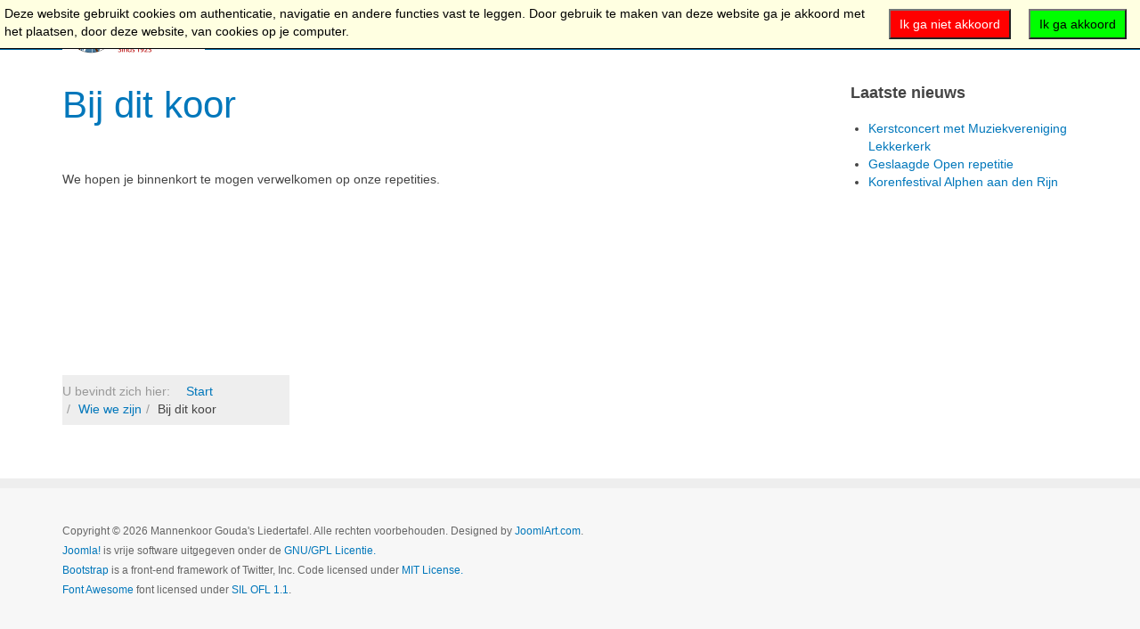

--- FILE ---
content_type: text/html; charset=utf-8
request_url: https://liedertafel.nl/wie-we-zijn/bij-dit-koor
body_size: 6665
content:

<!DOCTYPE html>
<html lang="nl-nl" dir="ltr"
	  class='com_content view-article layout-blog itemid-172 j31 mm-hover '>

<head>
	<base href="https://liedertafel.nl/wie-we-zijn/bij-dit-koor" />
	<meta http-equiv="content-type" content="text/html; charset=utf-8" />
	<meta name="rights" content="Mannenkoor Gouda's Liedertafel. Overname met toestemming van de eigenaar." />
	<meta name="description" content="Wij, als Mannenkoor uit Gouda, repeteren wekelijks op de donderdagavond. We repeteren met plezier en hopen je binnenkort te mogen verwelkomen op onze repetities." />
	<meta name="generator" content="Joomla! - Open Source Content Management" />
	<title>Bij dit koor</title>
	<link href="https://liedertafel.nl/wie-we-zijn/bij-dit-koor" rel="canonical" />
	<link href="/templates/purity_iii/favicon.ico" rel="shortcut icon" type="image/vnd.microsoft.icon" />
	<link href="https://liedertafel.nl/component/search/?Itemid=172&amp;layout=blog&amp;catid=12&amp;id=199&amp;format=opensearch" rel="search" title="zoek bij glt" type="application/opensearchdescription+xml" />
	<link href="/templates/purity_iii/local/css/bootstrap.css" rel="stylesheet" type="text/css" />
	<link href="/plugins/content/osyoutube/style.css" rel="stylesheet" type="text/css" />
	<link href="/templates/system/css/system.css" rel="stylesheet" type="text/css" />
	<link href="/templates/purity_iii/local/css/legacy-grid.css" rel="stylesheet" type="text/css" />
	<link href="/plugins/system/t3/base-bs3/fonts/font-awesome/css/font-awesome.min.css" rel="stylesheet" type="text/css" />
	<link href="/templates/purity_iii/local/css/template.css" rel="stylesheet" type="text/css" />
	<link href="/templates/purity_iii/local/css/megamenu.css" rel="stylesheet" type="text/css" />
	<link href="/templates/purity_iii/local/css/off-canvas.css" rel="stylesheet" type="text/css" />
	<link href="/templates/purity_iii/fonts/font-awesome/css/font-awesome.min.css" rel="stylesheet" type="text/css" />
	<link href="/media/plg_system_eprivacy/css/ribbon.css" rel="stylesheet" type="text/css" />
	<style type="text/css">
.plg_system_eprivacy_module .plg_system_eprivacy_message {
border:1px solid #a9a900;
background-color:#ffffe1;
padding:5px;
}
.plg_system_eprivacy_module .plg_system_eprivacy_message button.plg_system_eprivacy_agreed {
color:#000;
background-color:#0f0;
}
.plg_system_eprivacy_module .plg_system_eprivacy_message button.plg_system_eprivacy_declined {
color:#fff;
background-color:#f00;
}
.plg_system_eprivacy_module div.plg_system_eprivacy_accepted,
.plg_system_eprivacy_module div.plg_system_eprivacy_declined {
overflow:hidden;
border: 1px solid #ccc;
color: #999;
vertical-align:middle;

padding:5px;
}
.plg_system_eprivacy_module div.plg_system_eprivacy_accepted button,

.plg_system_eprivacy_module div.plg_system_eprivacy_declined button {
float:right;
}.activebar-container {
background-color:#ffffe1;
border-bottom:1px solid #000000;
color:#000;
}
.activebar-container p {
margin:5px;
text-align:left;
}
.activebar-container button {
float:right;
clear:none;
margin:5px 10px;
padding:5px 10px;
}
.activebar-container button.decline {
color:#fff;
background-color:#f00;
}
.activebar-container button.accept {
color:#000;
background-color:#0f0;
}
.activebar-container ul.links,.activebar-container ul.links li {
display:block;
}
.activebar-container ul.links li {
margin:0 5px;
float:left;
clear:none;
}
#plg_system_eprivacy { width:0px;height:0px;clear:none; BEHAVIOR: url(#default#userdata); }

	</style>
	<script type="application/json" class="joomla-script-options new">{
    "csrf.token": "b0e46d15ae59ab570848a2e7c163886b",
    "system.paths": {
        "root": "",
        "base": ""
    },
    "joomla.jtext": {
        "PLG_SYS_EPRIVACY_MESSAGE": "Deze website gebruikt cookies om authenticatie, navigatie en andere functies vast te leggen. Door gebruik te maken van deze website ga je akkoord met het plaatsen, door deze website, van cookies op je computer.",
        "PLG_SYS_EPRIVACY_POLICYTEXT": "Lees Privacy Statement",
        "PLG_SYS_EPRIVACY_LAWLINK_TEXT": "View e-Privacy Directive Documents",
        "PLG_SYS_EPRIVACY_AGREE": "Ik ga akkoord",
        "PLG_SYS_EPRIVACY_DECLINE": "Ik ga niet akkoord",
        "PLG_SYS_EPRIVACY_CONFIRMUNACCEPT": "Het uitvoeren van deze opdracht zal alle door deze website geplaatste cookies van je computer verwijderen. Derde partij cookies kunnen niet langer communiceren met hun website, maar kunnen niet door deze website worden verwijderd. deze zullen op een andere manier verwijderd moeten worden. Weet je zeker dat je de cookies wil verwijderen en deze website verbieden om nog cookies te plaatsen?"
    }
}</script>
	<script src="/media/jui/js/jquery.js?9bcb538859ad938649711aa2ff2b3a37" type="text/javascript"></script>
	<script src="/media/jui/js/jquery-noconflict.js?9bcb538859ad938649711aa2ff2b3a37" type="text/javascript"></script>
	<script src="/media/jui/js/jquery-migrate.js?9bcb538859ad938649711aa2ff2b3a37" type="text/javascript"></script>
	<script src="/media/system/js/caption-uncompressed.js?9bcb538859ad938649711aa2ff2b3a37" type="text/javascript"></script>
	<script src="/plugins/system/t3/base-bs3/bootstrap/js/bootstrap.js?9bcb538859ad938649711aa2ff2b3a37" type="text/javascript"></script>
	<script src="/plugins/system/t3/base-bs3/js/jquery.tap.min.js" type="text/javascript"></script>
	<script src="/plugins/system/t3/base-bs3/js/off-canvas.js" type="text/javascript"></script>
	<script src="/plugins/system/t3/base-bs3/js/script.js" type="text/javascript"></script>
	<script src="/plugins/system/t3/base-bs3/js/menu.js" type="text/javascript"></script>
	<script src="/templates/purity_iii/js/script.js" type="text/javascript"></script>
	<script src="/plugins/system/t3/base-bs3/js/nav-collapse.js" type="text/javascript"></script>
	<script src="/media/plg_system_eprivacy/js/jqclass.js" type="text/javascript"></script>
	<script src="/media/plg_system_eprivacy/js/jqurl.js" type="text/javascript"></script>
	<script src="/media/plg_system_eprivacy/js/jqeprivacy.js" type="text/javascript"></script>
	<script src="/media/system/js/core-uncompressed.js?9bcb538859ad938649711aa2ff2b3a37" type="text/javascript"></script>
	<script type="text/javascript">
jQuery(window).on('load',  function() {
				new JCaption('img.caption');
			});jQuery(function($){ initTooltips(); $("body").on("subform-row-add", initTooltips); function initTooltips (event, container) { container = container || document;$(container).find(".hasTooltip").tooltip({"html": true,"container": "body"});} });
window.plg_system_eprivacy_options = {"displaytype":"ribbon","autoopen":true,"accepted":false,"policyurl":"","lawlink":"","version":"3.10.0","root":"https:\/\/liedertafel.nl\/"};

	</script>
	<!-- Start: Google Structured Data -->
             <script type="application/ld+json"> { "@context": "https://schema.org", "@type": "WebSite", "url": "https://liedertafel.nl", "potentialAction": { "@type": "SearchAction", "target": "https://liedertafel.nl/index.php?option=com_finder&q={search_term}", "query-input": "required name=search_term" } } </script> <script type="application/ld+json"> { "@context": "https://schema.org", "@type": "Organization", "url": "https://liedertafel.nl", "logo": "https://liedertafel.nl/images/header/left/Met_G-sleutel-tekst__MathJax_Script-92px_color_fff261-s-95.png" } </script> <script type="application/ld+json"> { "@context": "https://schema.org", "@type": "Organization", "name": "Mannenkoor Gouda's Liedertafel", "url": "https://liedertafel.nl", "sameAs": [ "https://www.facebook.com/goudasliedertafel/", "https://twitter.com/@MVC_GLT", "https://plus.google.com/109450585983872830825", "https://www.youtube.com/channel/UCWN2Z3ELABq8l4tBy7Md5GQ", "https://nl.pinterest.com/gltgouda/", "https://soundcloud.com/user-312534374" ] } </script> <script type="application/ld+json"> { "@context": "https://schema.org", "@type": "BreadcrumbList", "itemListElement": [ { "@type": "ListItem", "position": 1, "item": { "@id": "https://liedertafel.nl/", "name": "Nieuws van Gouda's Liedertafel" } }, { "@type": "ListItem", "position": 2, "item": { "@id": "https://liedertafel.nl/wie-we-zijn", "name": "Wie we zijn" } }, { "@type": "ListItem", "position": 3, "item": { "@id": "https://liedertafel.nl/wie-we-zijn/bij-dit-koor", "name": "Bij dit koor" } } ] } </script> <script type="application/ld+json"> { "@context": "https://schema.org", "@type": "Article", "mainEntityOfPage": { "@type": "WebPage", "@id": "https://liedertafel.nl/wie-we-zijn/bij-dit-koor" }, "headline": "Mannenkoor Gouda's Liedertafel", "description": "Wij zijn mannenkoor Gouda's Liedertafel en we repeteren elke donderdagavond", "image": { "@type": "ImageObject", "url": "https://liedertafel.nl/", "height": 800, "width": 800 }, "publisher": { "@type": "Organization", "name": "Mannenkoor Gouda's Liedertafel", "logo": { "@type": "ImageObject", "url": "https://liedertafel.nl/images/header/left/Met_G-sleutel-tekst__MathJax_Script-92px_color_fff261-s-95.png", "width": 600, "height": 60 } }, "datePublished": "2016-07-27T11:26:00+00:00", "dateCreated": "2016-07-27T11:26:00+00:00", "dateModified": "2024-10-01T20:51:18+00:00" } </script>
            <!-- End: Google Structured Data -->

	
<!-- META FOR IOS & HANDHELD -->
	<meta name="viewport" content="width=device-width, initial-scale=1.0, maximum-scale=1.0, user-scalable=no"/>
	<style type="text/stylesheet">
		@-webkit-viewport   { width: device-width; }
		@-moz-viewport      { width: device-width; }
		@-ms-viewport       { width: device-width; }
		@-o-viewport        { width: device-width; }
		@viewport           { width: device-width; }
	</style>
	<script type="text/javascript">
		//<![CDATA[
		if (navigator.userAgent.match(/IEMobile\/10\.0/)) {
			var msViewportStyle = document.createElement("style");
			msViewportStyle.appendChild(
				document.createTextNode("@-ms-viewport{width:auto!important}")
			);
			document.getElementsByTagName("head")[0].appendChild(msViewportStyle);
		}
		//]]>
	</script>
<meta name="HandheldFriendly" content="true"/>
<meta name="apple-mobile-web-app-capable" content="YES"/>
<!-- //META FOR IOS & HANDHELD -->




<!-- Le HTML5 shim and media query for IE8 support -->
<!--[if lt IE 9]>
<script src="//html5shim.googlecode.com/svn/trunk/html5.js"></script>
<script type="text/javascript" src="/plugins/system/t3/base-bs3/js/respond.min.js"></script>
<![endif]-->

<!-- You can add Google Analytics here or use T3 Injection feature -->

<!--[if lt IE 9]>
<link rel="stylesheet" href="/templates/purity_iii/css/ie8.css" type="text/css" />
<![endif]-->
<script type="text/javascript">var _gaq = _gaq || [];
          _gaq.push(['_setAccount', 'UA-106273715-1']);
          _gaq.push(['_trackPageview']);

          (function() {
            var ga = document.createElement('script'); ga.type = 'text/javascript'; ga.async = true;
            ga.src = ('https:' == document.location.protocol ? 'https://ssl' : 'http://www') + '.google-analytics.com/ga.js';
            var s = document.getElementsByTagName('script')[0]; s.parentNode.insertBefore(ga, s);
          })();

          </script></head>

<body>

<div class="t3-wrapper"> <!-- Need this wrapper for off-canvas menu. Remove if you don't use of-canvas -->

  
<!-- MAIN NAVIGATION -->
<header id="t3-mainnav" class="wrap navbar navbar-default navbar-fixed-top t3-mainnav">

	<!-- OFF-CANVAS -->
			
<button class="btn btn-default off-canvas-toggle  hidden-sm hidden-xs" type="button" data-pos="left" data-nav="#t3-off-canvas" data-effect="off-canvas-effect-4">
  <i class="fa fa-bars"></i>
</button>

<!-- OFF-CANVAS SIDEBAR -->
<div id="t3-off-canvas" class="t3-off-canvas  hidden-sm hidden-xs">

  <div class="t3-off-canvas-header">
    <h2 class="t3-off-canvas-header-title">Sidebar</h2>
    <button type="button" class="close" data-dismiss="modal" aria-hidden="true">&times;</button>
  </div>

  <div class="t3-off-canvas-body">
    
  </div>

</div>
<!-- //OFF-CANVAS SIDEBAR -->

		<!-- //OFF-CANVAS -->

	<div class="container">

		<!-- NAVBAR HEADER -->
		<div class="navbar-header">

			<!-- LOGO -->
			<div class="logo logo-image">
				<div class="logo-image">
					<a href="/" title="Mannenkoor Gouda's Liedertafel">
													<img class="logo-img" src="/images/header/MGL-Zangnoot-8.jpg" alt="Mannenkoor Gouda's Liedertafel" />
						
												
						<span>Mannenkoor Gouda's Liedertafel</span>
					</a>
				</div>
			</div>
			<!-- //LOGO -->

											<button type="button" class="navbar-toggle" data-toggle="collapse" data-target=".t3-navbar-collapse">
					<i class="fa fa-bars"></i>
				</button>
			
	    	    <!-- HEAD SEARCH -->
	    <div class="head-search">     
	      <form class="form-search" action="/wie-we-zijn" method="post">
	<div class="search">
		<label for="mod-search-searchword">Zoeken...</label><i class="fa fa-search"></i><input name="searchword" id="mod-search-searchword" maxlength="200"  class="form-control " type="text" size="60" />	<input type="hidden" name="task" value="search" />
	<input type="hidden" name="option" value="com_search" />
	<input type="hidden" name="Itemid" value="172" />
	</div>
</form>

	    </div>
	    <!-- //HEAD SEARCH -->
	    
		</div>
		<!-- //NAVBAR HEADER -->

		<!-- NAVBAR MAIN -->
				<nav class="t3-navbar-collapse navbar-collapse collapse"></nav>
		
		<nav class="t3-navbar navbar-collapse collapse">
			<div  class="t3-megamenu animate fading"  data-duration="300" data-responsive="true">
<ul itemscope itemtype="http://www.schema.org/SiteNavigationElement" class="nav navbar-nav level0">
<li itemprop='name'  data-id="579" data-level="1">
<a itemprop='url' class=""  href="/"   data-target="#">Home </a>

</li>
<li itemprop='name' class="current active" data-id="172" data-level="1">
<a itemprop='url' class=""  href="/wie-we-zijn"   data-target="#">Wie we zijn </a>

</li>
<li itemprop='name'  data-id="1731" data-level="1">
<a itemprop='url' class=""  href="https://liedertafel.nl/agenda-activiteiten"   data-target="#">Agenda  </a>

</li>
<li itemprop='name'  data-id="212" data-level="1">
<a itemprop='url' class=""  href="https://liedertafel.nl/lid"   data-target="#">Lid worden </a>

</li>
<li itemprop='name' class="dropdown mega" data-id="1700" data-level="1">
<span class=" dropdown-toggle separator"   data-target="#" data-toggle="dropdown"> Media<em class="caret"></em></span>

<div class="nav-child dropdown-menu mega-dropdown-menu"  ><div class="mega-dropdown-inner">
<div class="row">
<div class="col-xs-12 mega-col-nav" data-width="12"><div class="mega-inner">
<ul itemscope itemtype="http://www.schema.org/SiteNavigationElement" class="mega-nav level1">
<li itemprop='name'  data-id="730" data-level="2">
<a itemprop='url' class=""  href="/media_1/in-de-media"   data-target="#">Nieuws </a>

</li>
<li itemprop='name'  data-id="182" data-level="2">
<a itemprop='url' class=""  href="/media_1/opnames"   data-target="#">Opnames </a>

</li>
<li itemprop='name'  data-id="775" data-level="2">
<a itemprop='url' class=""  href="/media_1/audio"   data-target="#">Audio </a>

</li>
<li itemprop='name'  data-id="149" data-level="2">
<a itemprop='url' class=""  href="/media_1/fotoboek"   data-target="#">Fotoboek </a>

</li>
<li itemprop='name'  data-id="869" data-level="2">
<a itemprop='url' class=""  href="/media_1/archief"   data-target="#">Archief </a>

</li>
</ul>
</div></div>
</div>
</div></div>
</li>
<li itemprop='name'  data-id="163" data-level="1">
<a itemprop='url' class=""  href="/contact"   data-target="#">Contact </a>

</li>
<li itemprop='name'  data-id="729" data-level="1">
<a itemprop='url' class=""  href="https://liedertafel.nl/bestellen"   data-target="#">Bestellen </a>

</li>
<li itemprop='name'  data-id="796" data-level="1">
<a itemprop='url' class=""  href="/ledenportaal"   data-target="#">Ledenportaal </a>

</li>
</ul>
</div>

		</nav>
    <!-- //NAVBAR MAIN -->

	</div>
</header>
<!-- //MAIN NAVIGATION -->






  


  
<div id="t3-mainbody" class="container t3-mainbody">
	<div class="row">

		<!-- MAIN CONTENT -->
		<div id="t3-content" class="t3-content col-xs-12 col-sm-8  col-md-9">
						<div class="item-page clearfix">


<!-- Article -->
<article>
	<meta itemprop="inLanguage" content="nl-NL" />
	<meta itemprop="url" content="/wie-we-zijn/bij-dit-koor" />

      
<header class="article-header clearfix">
	<h1 class="article-title" itemprop="headline">
					<a href="/wie-we-zijn/bij-dit-koor" itemprop="url" title="Bij dit koor">
				Bij dit koor</a>
			</h1>

			</header>
    
    
  <!-- Aside -->
    <!-- //Aside -->

  
  
  
	
  
	
	<section class="article-content clearfix">
		
<p>&nbsp;</p>
<p>We hopen je binnenkort te mogen verwelkomen op onze repetities.</p>
<p><div class="video-responsive"><iframe id="youtube_d58D3blzMg8" width="0" height="0" frameborder="0" src="https://www.youtube.com/embed/d58D3blzMg8?wmode=transparent&controls=1&showinfo=1&rel=0&modestbranding=1&fs=1&loop=0&html5=1&theme=light&color=red&autohide=2&sound=on" allowfullscreen></iframe></div></p>
<p>&nbsp;</p>	</section>
  
  <!-- footer -->
    <!-- //footer -->

	
	
	</article>
<!-- //Article -->


</div>
		</div>
		<!-- //MAIN CONTENT -->

		<!-- SIDEBAR RIGHT -->
		<div class="t3-sidebar t3-sidebar-right col-xs-12 col-sm-4  col-md-3  hidden-xs">
			<div class="t3-module module " id="Mod198"><div class="module-inner"><h3 class="module-title "><span>Laatste nieuws</span></h3><div class="module-ct"><ul class="latestnews mod-list">
	<li itemscope itemtype="https://schema.org/Article">
		<a href="/media_1/in-de-media/kerstconcert-met-muziekvereniging-lekkerkerk" itemprop="url">
			<span itemprop="name">
				Kerstconcert met Muziekvereniging Lekkerkerk			</span>
		</a>
	</li>
	<li itemscope itemtype="https://schema.org/Article">
		<a href="/media_1/in-de-media/geslaagde-open-repetitie" itemprop="url">
			<span itemprop="name">
				Geslaagde Open repetitie			</span>
		</a>
	</li>
	<li itemscope itemtype="https://schema.org/Article">
		<a href="/media_1/in-de-media/korenfestival-alphen-aan-den-rijn" itemprop="url">
			<span itemprop="name">
				Korenfestival Alphen aan den Rijn			</span>
		</a>
	</li>
</ul>
</div></div></div>
		</div>
		<!-- //SIDEBAR RIGHT -->

	</div>
</div> 



  
	<!-- SPOTLIGHT 2 -->
	<div class="wrap t3-sl t3-sl-2">
    <div class="container">
  			<!-- SPOTLIGHT -->
	<div class="t3-spotlight t3-spotlight-2  row">
					<div class=" col-md-3">
										<div class="moduletable">

		
			
<ol class="breadcrumb ">
	<li class="active">U bevindt zich hier: &#160;</li><li><a href="/" class="pathway">Start</a><span class="divider">/</span></li><li><a href="/wie-we-zijn" class="pathway">Wie we zijn</a><span class="divider">/</span></li><li><span>Bij dit koor</span></li></ol>

		</div>

	
							</div>
					<div class=" col-md-3">
								&nbsp;
							</div>
					<div class=" col-md-3">
								&nbsp;
							</div>
					<div class=" col-md-3">
								&nbsp;
							</div>
			</div>
<!-- SPOTLIGHT -->
    </div>
	</div>
	<!-- //SPOTLIGHT 2 -->


  
<!-- NAV HELPER -->
<nav class="wrap t3-navhelper ">
	<div class="container">
		
	</div>
</nav>
<!-- //NAV HELPER -->

  
<!-- BACK TOP TOP BUTTON -->
<div id="back-to-top" data-spy="affix" data-offset-top="300" class="back-to-top hidden-xs hidden-sm affix-top">
  <button class="btn btn-primary" title="Back to Top"><i class="fa fa-caret-up"></i></button>
</div>
<script type="text/javascript">
(function($) {
	// Back to top
	$('#back-to-top').on('click', function(){
		$("html, body").animate({scrollTop: 0}, 500);
		return false;
	});
    $(window).on('load', function(){
        // hide button to top if the document height not greater than window height*2;using window load for more accurate calculate.    
        if ((parseInt($(window).height())*2)>(parseInt($(document).height()))) {
            $('#back-to-top').hide();
        } 
    });
})(jQuery);
</script>
<!-- BACK TO TOP BUTTON -->

<!-- FOOTER -->
<footer id="t3-footer" class="wrap t3-footer">

	
	<section class="t3-copyright">
		<div class="container">
			<div class="row">
				<div class="col-md-12 copyright ">
					<div class="module">
	<small>Copyright &#169; 2026 Mannenkoor Gouda's Liedertafel. Alle rechten voorbehouden. Designed by <a href="http://www.joomlart.com/" title="Visit Joomlart.com!" rel="nofollow">JoomlArt.com</a>.</small>
	<small><a href="https://www.joomla.org">Joomla!</a> is vrije software uitgegeven onder de <a href="https://www.gnu.org/licenses/gpl-2.0.html">GNU/GPL Licentie.</a></small>
</div>
          <small>
            <a href="http://twitter.github.io/bootstrap/" title="Bootstrap by Twitter" target="_blank">Bootstrap</a> is a front-end framework of Twitter, Inc. Code licensed under <a href="https://github.com/twbs/bootstrap/blob/master/LICENSE" title="MIT License" target="_blank">MIT License.</a>
          </small>
          <small>
            <a href="http://fortawesome.github.io/Font-Awesome/" target="_blank">Font Awesome</a> font licensed under <a href="http://scripts.sil.org/OFL">SIL OFL 1.1</a>.
          </small>
				</div>
							</div>
		</div>
	</section>

</footer>
<!-- //FOOTER -->

</div>

</body>

</html>